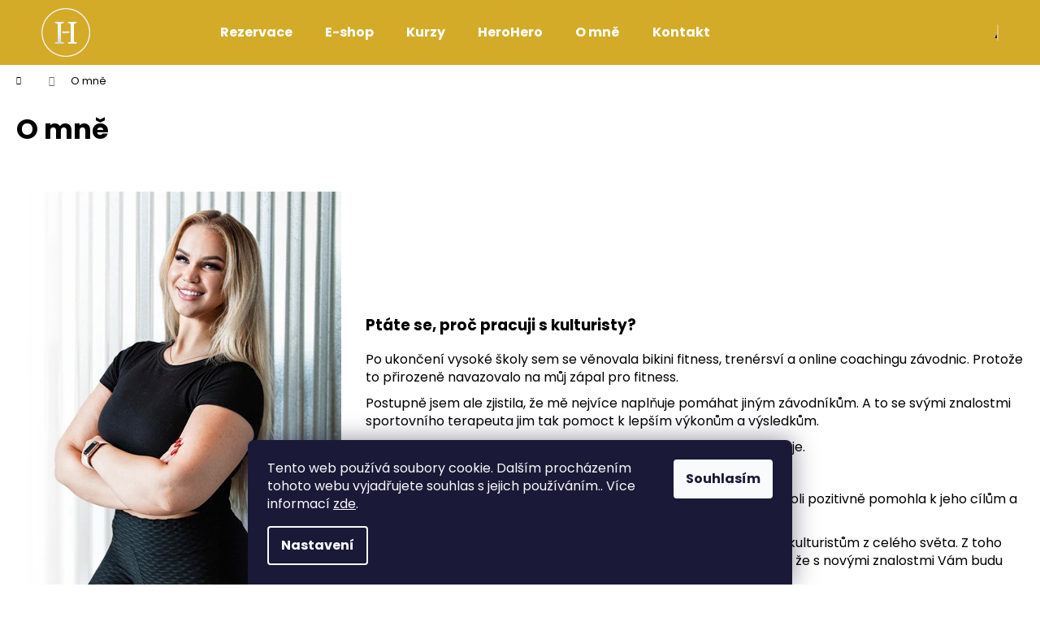

--- FILE ---
content_type: text/html; charset=utf-8
request_url: https://www.hosnedlova.com/o-mne/
body_size: 14011
content:
<!doctype html><html lang="cs" dir="ltr" class="header-background-dark external-fonts-loaded"><head><meta charset="utf-8" /><meta name="viewport" content="width=device-width,initial-scale=1" /><title>O mně - Monika Hosnedlová</title><link rel="preconnect" href="https://cdn.myshoptet.com" /><link rel="dns-prefetch" href="https://cdn.myshoptet.com" /><link rel="preload" href="https://cdn.myshoptet.com/prj/dist/master/cms/libs/jquery/jquery-1.11.3.min.js" as="script" /><link href="https://cdn.myshoptet.com/prj/dist/master/cms/templates/frontend_templates/shared/css/font-face/poppins.css" rel="stylesheet"><link href="https://cdn.myshoptet.com/prj/dist/master/shop/dist/font-shoptet-12.css.d637f40c301981789c16.css" rel="stylesheet"><script>
dataLayer = [];
dataLayer.push({'shoptet' : {
    "pageId": 695,
    "pageType": "article",
    "currency": "CZK",
    "currencyInfo": {
        "decimalSeparator": ",",
        "exchangeRate": 1,
        "priceDecimalPlaces": 2,
        "symbol": "K\u010d",
        "symbolLeft": 0,
        "thousandSeparator": " "
    },
    "language": "cs",
    "projectId": 404337,
    "cartInfo": {
        "id": null,
        "freeShipping": false,
        "freeShippingFrom": 0,
        "leftToFreeGift": {
            "formattedPrice": "0 K\u010d",
            "priceLeft": 0
        },
        "freeGift": false,
        "leftToFreeShipping": {
            "priceLeft": 0,
            "dependOnRegion": 0,
            "formattedPrice": "0 K\u010d"
        },
        "discountCoupon": [],
        "getNoBillingShippingPrice": {
            "withoutVat": 0,
            "vat": 0,
            "withVat": 0
        },
        "cartItems": [],
        "taxMode": "ORDINARY"
    },
    "cart": [],
    "customer": {
        "priceRatio": 1,
        "priceListId": 1,
        "groupId": null,
        "registered": false,
        "mainAccount": false
    }
}});
dataLayer.push({'cookie_consent' : {
    "marketing": "denied",
    "analytics": "denied"
}});
document.addEventListener('DOMContentLoaded', function() {
    shoptet.consent.onAccept(function(agreements) {
        if (agreements.length == 0) {
            return;
        }
        dataLayer.push({
            'cookie_consent' : {
                'marketing' : (agreements.includes(shoptet.config.cookiesConsentOptPersonalisation)
                    ? 'granted' : 'denied'),
                'analytics': (agreements.includes(shoptet.config.cookiesConsentOptAnalytics)
                    ? 'granted' : 'denied')
            },
            'event': 'cookie_consent'
        });
    });
});
</script>
<meta property="og:type" content="website"><meta property="og:site_name" content="hosnedlova.com"><meta property="og:url" content="https://www.hosnedlova.com/o-mne/"><meta property="og:title" content="O mně - Monika Hosnedlová"><meta name="author" content="Monika Hosnedlová"><meta name="web_author" content="Shoptet.cz"><meta name="dcterms.rightsHolder" content="www.hosnedlova.com"><meta name="robots" content="index,follow"><meta property="og:image" content="https://cdn.myshoptet.com/usr/www.hosnedlova.com/user/logos/symbol_400_x_400_stribrna.png?t=1769881338"><meta property="og:description" content="O mně, Monika Hosnedlová"><meta name="description" content="O mně, Monika Hosnedlová"><style>:root {--color-primary: #d3ab29;--color-primary-h: 46;--color-primary-s: 67%;--color-primary-l: 49%;--color-primary-hover: #d3ab29;--color-primary-hover-h: 46;--color-primary-hover-s: 67%;--color-primary-hover-l: 49%;--color-secondary: #8bcf48;--color-secondary-h: 90;--color-secondary-s: 58%;--color-secondary-l: 55%;--color-secondary-hover: #74b336;--color-secondary-hover-h: 90;--color-secondary-hover-s: 54%;--color-secondary-hover-l: 46%;--color-tertiary: #DDDDDD;--color-tertiary-h: 0;--color-tertiary-s: 0%;--color-tertiary-l: 87%;--color-tertiary-hover: #DDDDDD;--color-tertiary-hover-h: 0;--color-tertiary-hover-s: 0%;--color-tertiary-hover-l: 87%;--color-header-background: #d3ab29;--template-font: "Poppins";--template-headings-font: "Poppins";--header-background-url: url("[data-uri]");--cookies-notice-background: #1A1937;--cookies-notice-color: #F8FAFB;--cookies-notice-button-hover: #f5f5f5;--cookies-notice-link-hover: #27263f;--templates-update-management-preview-mode-content: "Náhled aktualizací šablony je aktivní pro váš prohlížeč."}</style>
    
    <link href="https://cdn.myshoptet.com/prj/dist/master/shop/dist/main-12.less.a712b24f4ee06168baf8.css" rel="stylesheet" />
        
    <script>var shoptet = shoptet || {};</script>
    <script src="https://cdn.myshoptet.com/prj/dist/master/shop/dist/main-3g-header.js.27c4444ba5dd6be3416d.js"></script>
<!-- User include --><!-- project html code header -->
<!-- Ověření - Meta Pixel Code -->
<meta name="facebook-domain-verification" content="ulwhcv1mm30x690mxj6xgbadp58uar" />
<!-- Ověření - Meta Pixel Code -->


<!-- Meta Pixel Code -->
<script>
!function(f,b,e,v,n,t,s)
{if(f.fbq)return;n=f.fbq=function(){n.callMethod?
n.callMethod.apply(n,arguments):n.queue.push(arguments)};
if(!f._fbq)f._fbq=n;n.push=n;n.loaded=!0;n.version='2.0';
n.queue=[];t=b.createElement(e);t.async=!0;
t.src=v;s=b.getElementsByTagName(e)[0];
s.parentNode.insertBefore(t,s)}(window, document,'script',
'https://connect.facebook.net/en_US/fbevents.js');
fbq('init', '995403621462186');
fbq('track', 'PageView');
</script>
<noscript><img height="1" width="1" style="display:none"
src="https://www.facebook.com/tr?id=995403621462186&ev=PageView&noscript=1"
/></noscript>
<!-- End Meta Pixel Code -->


<style type="text/css">
.homepage-texts-wrapper .top-products-wrapper { display: none; }

.body-banners { display: none; }

.link-icons { display: none; }

/* Přidat do košíku - detail produktu
.add-to-cart { display: none; } */

/* Dlouhý popis produktu */
/*.p-detail-tabs-wrapper { display: none; }*/

/* SKRYTÍ IKON V NAVIGACI
.navigation-buttons a[data-target="cart"] { display: none; } */
.navigation-buttons a[data-target="search"] { display: none; }
.navigation-buttons a[data-target="login"] { display: none; }

.category-header { display: none; }

.products-inline.products-top { display: none; }

/* ORDER */
.ordering-process .cart-inner .co-contact-information .form-group:nth-of-type(1) { display: none; }
.ordering-process fieldset.stay-in-touch { display: none; }

/* CART */
.cart-window-visible .empty-cart-boxes .col-md-6:nth-of-type(2) { visibility: hidden; }

/* BARVA TEXTU V NAVIGACI */
@media (min-width: 992px) {.navigation-in>ul>li>a { color: #fff; }}
@media (min-width: 992px) {.navigation-in>ul>li>a:hover { color: #fff; text-decoration: underline; }}

/* BARVA TEXTU V NAVIGACI "VÍCE" S ŠIPKOU */
@media (min-width: 992px) {.menu-helper>span {color: #fff;}}
@media (min-width: 992px) {.menu-helper > ul > li a {color: #fff;}}

/* BARVA KOŠÍKU V NAVIGACI */
.navigation-buttons a[data-target="cart"] { color: #fff; }
.navigation-buttons a:hover[data-target="cart"] { color: #fff; }

/* BARVA MENU V NAVIGACI MOBILU */
.navigation-buttons a[data-target="navigation"] { color: #fff; }

/* BARVA KOLEČKA POČTU PRODUKTŮ V KOŠÍKU V NAVIGACI */
.navigation-buttons a[data-target="cart"] i, .navigation-buttons a[data-target="cart"]:hover i {background-color: #fff;}

/* BARVA PÍSMA POČTU PRODUKTŮ V KOŠÍKU V NAVIGACI */
.navigation-buttons > a[data-target="cart"] i {color: #000;}

/* BARVA KOLEČKA SLEVY V DETAILU PRODUKTU */
.flag.flag-discount {background-color: #d3ab29;}

/* JAZYKY A MĚNA 1 BÍLÁ BARVA  */
.languagesMenu__header { color: white; border: 1px solid rgba(255,255,255,0.5); }

/* JAZYKY A MĚNA 2 BÍLÁ BARVA */
.navigation-buttons .dropdown { color: white; }

/* JAZYKY A MĚNA DROPDOWN BARVA */
.languagesMenu__list { background-color: #ffffff; }

/*BARVA INFORMAČNÍ LIŠTY*/
.site-msg.information {
 background-color: #000000;
}

/*BARVA TEXTU V INFORMAČNÍ LIŠTĚ*/
.site-msg.information .text {
 color: #ffffff;
}

/*BARVA KŘÍŽKU V INFORMAČNÍ LIŠTĚ*/
.site-msg, .site-msg .close:before {
 color: #ffffff;
}

/* SKRYJE JAZYKY A MĚNU 1 
.languagesMenu { display: none; }*/

/* SKRYJE JAZYKY A MĚNU 2 
.navigation-buttons .dropdown { display: none; }*/
#footer .custom-footer h4 a {
 color: #000;
 text-decoration:underline;
}
</style>
<!-- /User include --><link rel="shortcut icon" href="/favicon.ico" type="image/x-icon" /><link rel="canonical" href="https://www.hosnedlova.com/o-mne/" /></head><body class="desktop id-695 in-o-mne template-12 type-page one-column-body columns-3 ums_forms_redesign--off ums_a11y_category_page--on ums_discussion_rating_forms--off ums_flags_display_unification--on ums_a11y_login--on mobile-header-version-0"><noscript>
    <style>
        #header {
            padding-top: 0;
            position: relative !important;
            top: 0;
        }
        .header-navigation {
            position: relative !important;
        }
        .overall-wrapper {
            margin: 0 !important;
        }
        body:not(.ready) {
            visibility: visible !important;
        }
    </style>
    <div class="no-javascript">
        <div class="no-javascript__title">Musíte změnit nastavení vašeho prohlížeče</div>
        <div class="no-javascript__text">Podívejte se na: <a href="https://www.google.com/support/bin/answer.py?answer=23852">Jak povolit JavaScript ve vašem prohlížeči</a>.</div>
        <div class="no-javascript__text">Pokud používáte software na blokování reklam, může být nutné povolit JavaScript z této stránky.</div>
        <div class="no-javascript__text">Děkujeme.</div>
    </div>
</noscript>

        <div id="fb-root"></div>
        <script>
            window.fbAsyncInit = function() {
                FB.init({
                    autoLogAppEvents : true,
                    xfbml            : true,
                    version          : 'v24.0'
                });
            };
        </script>
        <script async defer crossorigin="anonymous" src="https://connect.facebook.net/cs_CZ/sdk.js#xfbml=1&version=v24.0"></script>    <div class="siteCookies siteCookies--bottom siteCookies--dark js-siteCookies" role="dialog" data-testid="cookiesPopup" data-nosnippet>
        <div class="siteCookies__form">
            <div class="siteCookies__content">
                <div class="siteCookies__text">
                    Tento web používá soubory cookie. Dalším procházením tohoto webu vyjadřujete souhlas s jejich používáním.. Více informací <a href="https://404337.myshoptet.com/podminky-ochrany-osobnich-udaju/" target="\">zde</a>.
                </div>
                <p class="siteCookies__links">
                    <button class="siteCookies__link js-cookies-settings" aria-label="Nastavení cookies" data-testid="cookiesSettings">Nastavení</button>
                </p>
            </div>
            <div class="siteCookies__buttonWrap">
                                <button class="siteCookies__button js-cookiesConsentSubmit" value="all" aria-label="Přijmout cookies" data-testid="buttonCookiesAccept">Souhlasím</button>
            </div>
        </div>
        <script>
            document.addEventListener("DOMContentLoaded", () => {
                const siteCookies = document.querySelector('.js-siteCookies');
                document.addEventListener("scroll", shoptet.common.throttle(() => {
                    const st = document.documentElement.scrollTop;
                    if (st > 1) {
                        siteCookies.classList.add('siteCookies--scrolled');
                    } else {
                        siteCookies.classList.remove('siteCookies--scrolled');
                    }
                }, 100));
            });
        </script>
    </div>
<a href="#content" class="skip-link sr-only">Přejít na obsah</a><div class="overall-wrapper">
    <div class="user-action">
                        <dialog id="login" class="dialog dialog--modal dialog--fullscreen js-dialog--modal" aria-labelledby="loginHeading">
        <div class="dialog__close dialog__close--arrow">
                        <button type="button" class="btn toggle-window-arr" data-dialog-close data-testid="backToShop">Zpět <span>do obchodu</span></button>
            </div>
        <div class="dialog__wrapper">
            <div class="dialog__content dialog__content--form">
                <div class="dialog__header">
                    <h2 id="loginHeading" class="dialog__heading dialog__heading--login">Přihlášení k vašemu účtu</h2>
                </div>
                <div id="customerLogin" class="dialog__body">
                    <form action="/action/Customer/Login/" method="post" id="formLoginIncluded" class="csrf-enabled formLogin" data-testid="formLogin"><input type="hidden" name="referer" value="" /><div class="form-group"><div class="input-wrapper email js-validated-element-wrapper no-label"><input type="email" name="email" class="form-control" autofocus placeholder="E-mailová adresa (např. jan@novak.cz)" data-testid="inputEmail" autocomplete="email" required /></div></div><div class="form-group"><div class="input-wrapper password js-validated-element-wrapper no-label"><input type="password" name="password" class="form-control" placeholder="Heslo" data-testid="inputPassword" autocomplete="current-password" required /><span class="no-display">Nemůžete vyplnit toto pole</span><input type="text" name="surname" value="" class="no-display" /></div></div><div class="form-group"><div class="login-wrapper"><button type="submit" class="btn btn-secondary btn-text btn-login" data-testid="buttonSubmit">Přihlásit se</button><div class="password-helper"><a href="/registrace/" data-testid="signup" rel="nofollow">Nová registrace</a><a href="/klient/zapomenute-heslo/" rel="nofollow">Zapomenuté heslo</a></div></div></div></form>
                </div>
            </div>
        </div>
    </dialog>
            </div>
<header id="header"><div class="container navigation-wrapper"><div class="site-name"><a href="/" data-testid="linkWebsiteLogo"><img src="https://cdn.myshoptet.com/usr/www.hosnedlova.com/user/logos/symbol_400_x_400_stribrna.png" alt="Monika Hosnedlová" fetchpriority="low" /></a></div><nav id="navigation" aria-label="Hlavní menu" data-collapsible="true"><div class="navigation-in menu"><ul class="menu-level-1" role="menubar" data-testid="headerMenuItems"><li class="menu-item-external-38" role="none"><a href="https://www.reservio.cz/b/monika-hosnedlova/booking" data-testid="headerMenuItem" role="menuitem" aria-expanded="false"><b>Rezervace</b></a></li>
<li class="menu-item-741" role="none"><a href="/e-shop/" data-testid="headerMenuItem" role="menuitem" aria-expanded="false"><b>E-shop</b></a></li>
<li class="menu-item-777" role="none"><a href="/kurzy/" data-testid="headerMenuItem" role="menuitem" aria-expanded="false"><b>Kurzy</b></a></li>
<li class="menu-item-external-87" role="none"><a href="https://www.herohero.co/moralgcrvdedspfcih" data-testid="headerMenuItem" role="menuitem" aria-expanded="false"><b>HeroHero</b></a></li>
<li class="menu-item-695" role="none"><a href="/o-mne/" class="active" data-testid="headerMenuItem" role="menuitem" aria-expanded="false"><b>O mně</b></a></li>
<li class="menu-item-29" role="none"><a href="/kontakt/" data-testid="headerMenuItem" role="menuitem" aria-expanded="false"><b>Kontakt</b></a></li>
</ul></div><span class="navigation-close"></span></nav><div class="menu-helper" data-testid="hamburgerMenu"><span>Více</span></div>

    <div class="navigation-buttons">
                <a href="#" class="toggle-window" data-target="search" data-testid="linkSearchIcon"><span class="sr-only">Hledat</span></a>
                    
        <button class="top-nav-button top-nav-button-login" type="button" data-dialog-id="login" aria-haspopup="dialog" aria-controls="login" data-testid="signin">
            <span class="sr-only">Přihlášení</span>
        </button>
                    <a href="/kosik/" class="toggle-window cart-count" data-target="cart" data-testid="headerCart" rel="nofollow" aria-haspopup="dialog" aria-expanded="false" aria-controls="cart-widget"><span class="sr-only">Nákupní košík</span></a>
        <a href="#" class="toggle-window" data-target="navigation" data-testid="hamburgerMenu"><span class="sr-only">Menu</span></a>
    </div>

</div></header><!-- / header -->


<div id="content-wrapper" class="container_resetted content-wrapper">
    
                                <div class="breadcrumbs navigation-home-icon-wrapper" itemscope itemtype="https://schema.org/BreadcrumbList">
                                                                            <span id="navigation-first" data-basetitle="Monika Hosnedlová" itemprop="itemListElement" itemscope itemtype="https://schema.org/ListItem">
                <a href="/" itemprop="item" class="navigation-home-icon"><span class="sr-only" itemprop="name">Domů</span></a>
                <span class="navigation-bullet">/</span>
                <meta itemprop="position" content="1" />
            </span>
                                            <span id="navigation-1" itemprop="itemListElement" itemscope itemtype="https://schema.org/ListItem" data-testid="breadcrumbsLastLevel">
                <meta itemprop="item" content="https://www.hosnedlova.com/o-mne/" />
                <meta itemprop="position" content="2" />
                <span itemprop="name" data-title="O mně">O mně</span>
            </span>
            </div>
            
    <div class="content-wrapper-in">
                <main id="content" class="content wide">
                            <div class="content-inner">
    <article itemscope itemtype="https://schema.org/Article" class="pageArticleDetail">
        <header itemprop="headline"><h1>O mně</h1></header>
            <div itemprop="about">
                <p style="text-align: center;"><span style="font-size: 14pt;">&nbsp;</span></p>
<p style="text-align: center;"><img style="float: left;" src='https://cdn.myshoptet.com/usr/www.hosnedlova.com/user/documents/upload/profile_monika_hosnedlova.jpg' alt="Monika Hosnedlová" width="400" height="594" caption="false" /></p>
<table style="margin-left: auto; margin-right: auto;">
<tbody>
<tr>
<td style="padding-left: 30px; padding-top: 30px; height: 600px;">
<h2><span style="font-size: 14pt;"></span><span style="font-size: 14pt;">Ptáte se, proč pracuji s kulturisty?</span></h2>
<p><span style="font-size: 12pt;">Po ukončení vysoké školy sem se věnovala bikini fitness, trenérsví a online coachingu závodnic. Protože to přirozeně navazovalo na můj zápal pro fitness.</span></p>
<p><span style="font-size: 12pt;">Postupně jsem ale zjistila, že mě nejvíce naplňuje pomáhat jiným závodníkům. A to se svými znalostmi sportovního terapeuta jim tak pomoct k lepším výkonům a výsledkům.</span></p>
<p><span style="font-size: 12pt;">Zjistila sem, že mi to dává největší smysl a že mě to zároveň naplňuje.</span></p>
<p><span style="font-size: 12pt;">Spojení obou věcí je specifické, na druhou stranu obohacující.</span></p>
<p><span style="font-size: 12pt;">Za svůj největší úspěch považuji každého klienta, kterému sem jakkoli pozitivně pomohla k jeho cílům a výsledkům. Ať už na Profi závodní stagi nebo v běžném životě.</span></p>
<p><span style="font-size: 12pt;">Stejně tak i proto nadále cestuji do zahraničí na soutěže pomáhat kulturistům z celého světa. Z toho důvodu se neustále v zahraničí školím a vzdělávám, protože věřím, že s novými znalostmi Vám budu moci neustále přinášet co nejlepší výsledky.</span></p>
</td>
</tr>
</tbody>
</table>
<h2 style="text-align: center;"><span><span size="4" face="arial, sans-serif" style="font-family: arial, sans-serif; font-size: large;">Na jaké metody a procesy se zaměřuji:&nbsp;</span></span></h2>
<p style="text-align: center;"><span style="font-size: 12pt;">Posturální posouzení,</span></p>
<p style="text-align: center;"><span style="font-size: 12pt;">Diagnostika techniky cviků,</span></p>
<p style="text-align: center;"><span style="font-size: 12pt;">Chiropraxie,</span></p>
<p style="text-align: center;"><span style="font-size: 12pt;">Grastonova metoda,</span></p>
<p style="text-align: center;"><span style="font-size: 12pt;">Sportovní masáž,</span></p>
<p style="text-align: center;"><span style="font-size: 12pt;">Doporučená následná péče</span></p>
<h2 style="text-align: center;"><span size="4" style="font-size: large;">Vzdělání:</span></h2>
<div style="text-align: center;"><span style="font-size: 12pt;">University of Bedfordshire: BSc Sports Therapy</span>&nbsp;</div>
<h2 style="text-align: center;"><span size="4" style="font-size: large;">Certifikace:</span></h2>
<p style="text-align: center;"><span style="font-size: 12pt;">Sportovní Terapie</span></p>
<p style="text-align: center;"><span style="font-size: 12pt;">Fyzioterapie</span></p>
<p style="text-align: center;"><span style="font-size: 12pt;">Osobní trenér Lvl 3 a Lvl 4</span></p>
<p style="text-align: center;"><span style="font-size: 12pt;">Sportovní Masáž Lvl 5</span></p>
<p style="text-align: center;"><span style="font-size: 12pt;">Sportovní výživa Lvl 5</span></p>
<p style="text-align: center;"><span style="font-size: 12pt;">Baňkování</span></p>
<p style="text-align: center;"><span style="font-size: 12pt;">Tejpování</span></p>
<p style="text-align: center;"><span style="font-size: 12pt;">První Pomoc</span></p>
<p style="text-align: center;"><span style="font-size: 12pt;">Sportovní zranění</span></p>
<p style="text-align: center;"><span style="font-size: 12pt;">Chiropraktické manipulace</span></p>
<h2 dir="ltr" style="text-align: center;"><span size="4" style="font-size: large;">Praxe:</span></h2>
<p style="text-align: center;"><span style="font-size: 12pt;">2 roky lektorování na University of Bedfordshire&nbsp;</span><span style="font-size: 12pt;">(Sportovní Terapie, Anatomie, Fyziologie, Trenérství, Biomechanika)</span></p>
<p style="text-align: center;"><span style="font-size: 12pt;">3 roky Sportovní Terapeut v prvoligovém fotbalovém týmu (FC Luton Town)</span></p>
<p style="text-align: center;"><span style="font-size: 12pt;">3 roky vedoucí sportovních terapeutů na Londýnském Maratonu (2016, 2017, 2018)</span></p>
<p style="text-align: center;"><span style="font-size: 12pt;">3 roky Sportovní Terapeut na Sportovní klinice Univerzity&nbsp;of Bedfordshire</span></p>
<p style="text-align: center;"><span style="font-size: 12pt;">3 roky soukromé praxe s kulturisty&nbsp;</span></p>
<p style="text-align: center;"><span style="font-size: 12pt;">Sportovní terapeut na 20+ venkovních sportovních akcí&nbsp;</span></p>
<p style="text-align: center;"><span style="font-size: 12pt;">Terapeut na IFBB PRO soutěžích:</span></p>
<p style="text-align: center;"><span style="font-size: 12pt;">2020 - European Championship, Europa PRO, San Marino PRO</span>&nbsp;</p>
<h2 style="text-align: center;"><span size="4" style="font-size: large;">Klientela:</span></h2>
<div style="text-align: center;"><span style="font-size: 12pt;"><em><strong>Zahraniční profesionální závodníci:</strong></em></span></div>
<div style="text-align: center;"><span style="font-size: 12pt;">Tavi Castro, Regan Grimes, Kuba Cielen, Meg Sylvester, Rhea Gayle, Barbara Kiss, Marc Hector, Kerry Sexton, Stacey Boyce, James Hollingshead, Luca Biolo, Alessandro Cavagnola, Jade Joselyn, Andrea Presti, Jamie Do Rego, Elton Pinto Mota, Andrea Mosti, Daniel Leone</span></div>
<div style="text-align: center;"><span style="font-size: 12pt;">&nbsp;</span></div>
<div style="text-align: center;"><span style="font-size: 12pt;"><strong><em>Čeští profesionální závodníci:</em></strong></span></div>
<div style="text-align: center;"><span style="font-size: 12pt;">Milan Šádek, Honza Turek, Gabriela Linhartová, Tereza Linhartová, Vojta Koritenský, Michal Sitter, Lenka Myslivcová, Kamila Brzobohatá, Radka Kameníčková, Honza Krasinsky, Patrik Hezčzík, Filip Šteflovič, Pavel Koukal</span></div>
<div style="text-align: center;"><span style="font-size: 12pt;">&nbsp;</span></div>
<div style="text-align: center;"><span style="font-size: 12pt;"><strong><em>Další:</em></strong></span></div>
<div style="text-align: center;"><span style="font-size: 12pt;">Sabina Doležalová, Kamila Pavlíčková, Natálie Myslíková, Pavel Vacek, Viktor Vincze</span></div>
<div style="text-align: center;"><span style="font-size: 12pt;">&nbsp;</span></div>
<div style="text-align: center;"><span style="font-size: 12pt;">&nbsp;</span></div>
            </div>
        
    </article>

    </div>
                    </main>
    </div>
    
            
    
                    <div id="cart-widget" class="content-window cart-window" role="dialog" aria-hidden="true">
                <div class="content-window-in cart-window-in">
                                <button type="button" class="btn toggle-window-arr toggle-window" data-target="cart" data-testid="backToShop" aria-controls="cart-widget">Zpět <span>do obchodu</span></button>
                        <div class="container place-cart-here">
                        <div class="loader-overlay">
                            <div class="loader"></div>
                        </div>
                    </div>
                </div>
            </div>
            <div class="content-window search-window" itemscope itemtype="https://schema.org/WebSite">
                <meta itemprop="headline" content="O mně"/><meta itemprop="url" content="https://www.hosnedlova.com"/><meta itemprop="text" content="O mně, Monika Hosnedlová"/>                <div class="content-window-in search-window-in">
                                <button type="button" class="btn toggle-window-arr toggle-window" data-target="search" data-testid="backToShop" aria-controls="cart-widget">Zpět <span>do obchodu</span></button>
                        <div class="container">
                        <div class="search"><h2>Co potřebujete najít?</h2><form action="/action/ProductSearch/prepareString/" method="post"
    id="formSearchForm" class="search-form compact-form js-search-main"
    itemprop="potentialAction" itemscope itemtype="https://schema.org/SearchAction" data-testid="searchForm">
    <fieldset>
        <meta itemprop="target"
            content="https://www.hosnedlova.com/vyhledavani/?string={string}"/>
        <input type="hidden" name="language" value="cs"/>
        
            
<input
    type="search"
    name="string"
        class="query-input form-control search-input js-search-input lg"
    placeholder="Napište, co hledáte"
    autocomplete="off"
    required
    itemprop="query-input"
    aria-label="Vyhledávání"
    data-testid="searchInput"
>
            <button type="submit" class="btn btn-default btn-arrow-right btn-lg" data-testid="searchBtn"><span class="sr-only">Hledat</span></button>
        
    </fieldset>
</form>
<h3>Doporučujeme</h3><div class="recommended-products"></div></div>
                    </div>
                </div>
            </div>
            
</div>
        
        
                            <footer id="footer">
                    <h2 class="sr-only">Zápatí</h2>
                    
    
                                                                <div class="container footer-rows">
                            
                


<div class="row custom-footer elements-3">
                    
        <div class="custom-footer__articles col-sm-4">
                                                                                                                        <h4><span>Info</span></h4>
    <ul>
                    <li><a href="/o-mne/">O mně</a></li>
                    <li><a href="/youtube-a-podcasty/">YouTube a podcasty</a></li>
                    <li><a href="/nejcastejsi-dotazy/">Nejčastější dotazy</a></li>
                    <li><a href="/chybi-vam-zde-neco/">Chybí Vám zde něco?</a></li>
                    <li><a href="/obchodni-podminky/">Obchodní podmínky</a></li>
                    <li><a href="/podminky-ochrany-osobnich-udaju/">Podmínky ochrany osobních údajů </a></li>
            </ul>

                                                        </div>
                    
        <div class="custom-footer__onlinePayments col-sm-4">
                                                                                                            <h4><span>Přijímáme online platby</span></h4>
<p class="text-center">
    <img src="data:image/svg+xml,%3Csvg%20width%3D%22148%22%20height%3D%2234%22%20xmlns%3D%22http%3A%2F%2Fwww.w3.org%2F2000%2Fsvg%22%3E%3C%2Fsvg%3E" alt="Loga kreditních karet" width="148" height="34"  data-src="https://cdn.myshoptet.com/prj/dist/master/cms/img/common/payment_logos/payments.png" fetchpriority="low" />
</p>

                                                        </div>
                    
        <div class="custom-footer__section1 col-sm-4">
                                                                                                                                    
        <h4><span>YouTube a podcasty</span></h4>
                    <div class="news-item-widget">
                                <h5 class="with-short-description">
                <a href="/youtube-a-podcasty/muj-prvni-vlog/">Můj PRVNÍ vlog! Pracovní cesta do Augsburgu s Jennifer Zienertovou</a></h5>
                                    <time datetime="2025-04-14">
                        14.4.2025
                    </time>
                                                    <div>
                        <p>Můj úplně první vlog ze zákulisí je tady. Výsledky už jste možná viděli… ale to, co se doopravdy děje během mých pracovních cest, zůstávalo skryté. Tentokrát vás vezmu s sebou do Augsburgu — kde jsem strávila víkend s <a href="https://www.instagram.com/jennifer.zienert.ifbbpro/" target="_blank" rel="noopener noreferrer" title="Jennifer Zienert IFBB PRO">@jennifer.zienert.ifbbpro</a> a jejím skvělým týmem.</p>

                    </div>
                            </div>
                    

                                                        </div>
    </div>
                        </div>
                                        
            
                    
                        <div class="container footer-bottom">
                            <span id="signature" style="display: inline-block !important; visibility: visible !important;"><a href="https://www.shoptet.cz/?utm_source=footer&utm_medium=link&utm_campaign=create_by_shoptet" class="image" target="_blank"><img src="data:image/svg+xml,%3Csvg%20width%3D%2217%22%20height%3D%2217%22%20xmlns%3D%22http%3A%2F%2Fwww.w3.org%2F2000%2Fsvg%22%3E%3C%2Fsvg%3E" data-src="https://cdn.myshoptet.com/prj/dist/master/cms/img/common/logo/shoptetLogo.svg" width="17" height="17" alt="Shoptet" class="vam" fetchpriority="low" /></a><a href="https://www.shoptet.cz/?utm_source=footer&utm_medium=link&utm_campaign=create_by_shoptet" class="title" target="_blank">Vytvořil Shoptet</a></span>
                            <span class="copyright" data-testid="textCopyright">
                                Copyright 2026 <strong>Monika Hosnedlová</strong>. Všechna práva vyhrazena.                                                                    <a href="#" class="cookies-settings js-cookies-settings" data-testid="cookiesSettings">Upravit nastavení cookies</a>
                                                            </span>
                        </div>
                    
                    
                                            
                </footer>
                <!-- / footer -->
                    
        </div>
        <!-- / overall-wrapper -->

                    <script src="https://cdn.myshoptet.com/prj/dist/master/cms/libs/jquery/jquery-1.11.3.min.js"></script>
                <script>var shoptet = shoptet || {};shoptet.abilities = {"about":{"generation":3,"id":"12"},"config":{"category":{"product":{"image_size":"detail"}},"navigation_breakpoint":991,"number_of_active_related_products":4,"product_slider":{"autoplay":false,"autoplay_speed":3000,"loop":true,"navigation":true,"pagination":true,"shadow_size":0}},"elements":{"recapitulation_in_checkout":true},"feature":{"directional_thumbnails":false,"extended_ajax_cart":true,"extended_search_whisperer":false,"fixed_header":false,"images_in_menu":false,"product_slider":false,"simple_ajax_cart":false,"smart_labels":false,"tabs_accordion":false,"tabs_responsive":true,"top_navigation_menu":false,"user_action_fullscreen":true}};shoptet.design = {"template":{"name":"Step","colorVariant":"12-seven"},"layout":{"homepage":"catalog3","subPage":"catalog3","productDetail":"catalog3"},"colorScheme":{"conversionColor":"#8bcf48","conversionColorHover":"#74b336","color1":"#d3ab29","color2":"#d3ab29","color3":"#DDDDDD","color4":"#DDDDDD"},"fonts":{"heading":"Poppins","text":"Poppins"},"header":{"backgroundImage":"https:\/\/www.hosnedlova.comdata:image\/gif;base64,R0lGODlhAQABAIAAAAAAAP\/\/\/yH5BAEAAAAALAAAAAABAAEAAAIBRAA7","image":null,"logo":"https:\/\/www.hosnedlova.comuser\/logos\/symbol_400_x_400_stribrna.png","color":"#d3ab29"},"background":{"enabled":false,"color":null,"image":null}};shoptet.config = {};shoptet.events = {};shoptet.runtime = {};shoptet.content = shoptet.content || {};shoptet.updates = {};shoptet.messages = [];shoptet.messages['lightboxImg'] = "Obrázek";shoptet.messages['lightboxOf'] = "z";shoptet.messages['more'] = "Více";shoptet.messages['cancel'] = "Zrušit";shoptet.messages['removedItem'] = "Položka byla odstraněna z košíku.";shoptet.messages['discountCouponWarning'] = "Zapomněli jste uplatnit slevový kupón. Pro pokračování jej uplatněte pomocí tlačítka vedle vstupního pole, nebo jej smažte.";shoptet.messages['charsNeeded'] = "Prosím, použijte minimálně 3 znaky!";shoptet.messages['invalidCompanyId'] = "Neplané IČ, povoleny jsou pouze číslice";shoptet.messages['needHelp'] = "Potřebujete pomoc?";shoptet.messages['showContacts'] = "Zobrazit kontakty";shoptet.messages['hideContacts'] = "Skrýt kontakty";shoptet.messages['ajaxError'] = "Došlo k chybě; obnovte prosím stránku a zkuste to znovu.";shoptet.messages['variantWarning'] = "Zvolte prosím variantu produktu.";shoptet.messages['chooseVariant'] = "Zvolte variantu";shoptet.messages['unavailableVariant'] = "Tato varianta není dostupná a není možné ji objednat.";shoptet.messages['withVat'] = "včetně DPH";shoptet.messages['withoutVat'] = "bez DPH";shoptet.messages['toCart'] = "Do košíku";shoptet.messages['emptyCart'] = "Prázdný košík";shoptet.messages['change'] = "Změnit";shoptet.messages['chosenBranch'] = "Zvolená pobočka";shoptet.messages['validatorRequired'] = "Povinné pole";shoptet.messages['validatorEmail'] = "Prosím vložte platnou e-mailovou adresu";shoptet.messages['validatorUrl'] = "Prosím vložte platnou URL adresu";shoptet.messages['validatorDate'] = "Prosím vložte platné datum";shoptet.messages['validatorNumber'] = "Vložte číslo";shoptet.messages['validatorDigits'] = "Prosím vložte pouze číslice";shoptet.messages['validatorCheckbox'] = "Zadejte prosím všechna povinná pole";shoptet.messages['validatorConsent'] = "Bez souhlasu nelze odeslat.";shoptet.messages['validatorPassword'] = "Hesla se neshodují";shoptet.messages['validatorInvalidPhoneNumber'] = "Vyplňte prosím platné telefonní číslo bez předvolby.";shoptet.messages['validatorInvalidPhoneNumberSuggestedRegion'] = "Neplatné číslo — navržený region: %1";shoptet.messages['validatorInvalidCompanyId'] = "Neplatné IČ, musí být ve tvaru jako %1";shoptet.messages['validatorFullName'] = "Nezapomněli jste příjmení?";shoptet.messages['validatorHouseNumber'] = "Prosím zadejte správné číslo domu";shoptet.messages['validatorZipCode'] = "Zadané PSČ neodpovídá zvolené zemi";shoptet.messages['validatorShortPhoneNumber'] = "Telefonní číslo musí mít min. 8 znaků";shoptet.messages['choose-personal-collection'] = "Prosím vyberte místo doručení u osobního odběru, není zvoleno.";shoptet.messages['choose-external-shipping'] = "Upřesněte prosím vybraný způsob dopravy";shoptet.messages['choose-ceska-posta'] = "Pobočka České Pošty není určena, zvolte prosím některou";shoptet.messages['choose-hupostPostaPont'] = "Pobočka Maďarské pošty není vybrána, zvolte prosím nějakou";shoptet.messages['choose-postSk'] = "Pobočka Slovenské pošty není zvolena, vyberte prosím některou";shoptet.messages['choose-ulozenka'] = "Pobočka Uloženky nebyla zvolena, prosím vyberte některou";shoptet.messages['choose-zasilkovna'] = "Pobočka Zásilkovny nebyla zvolena, prosím vyberte některou";shoptet.messages['choose-ppl-cz'] = "Pobočka PPL ParcelShop nebyla vybrána, vyberte prosím jednu";shoptet.messages['choose-glsCz'] = "Pobočka GLS ParcelShop nebyla zvolena, prosím vyberte některou";shoptet.messages['choose-dpd-cz'] = "Ani jedna z poboček služby DPD Parcel Shop nebyla zvolená, prosím vyberte si jednu z možností.";shoptet.messages['watchdogType'] = "Je zapotřebí vybrat jednu z možností u sledování produktu.";shoptet.messages['watchdog-consent-required'] = "Musíte zaškrtnout všechny povinné souhlasy";shoptet.messages['watchdogEmailEmpty'] = "Prosím vyplňte e-mail";shoptet.messages['privacyPolicy'] = 'Musíte souhlasit s ochranou osobních údajů';shoptet.messages['amountChanged'] = '(množství bylo změněno)';shoptet.messages['unavailableCombination'] = 'Není k dispozici v této kombinaci';shoptet.messages['specifyShippingMethod'] = 'Upřesněte dopravu';shoptet.messages['PIScountryOptionMoreBanks'] = 'Možnost platby z %1 bank';shoptet.messages['PIScountryOptionOneBank'] = 'Možnost platby z 1 banky';shoptet.messages['PIScurrencyInfoCZK'] = 'V měně CZK lze zaplatit pouze prostřednictvím českých bank.';shoptet.messages['PIScurrencyInfoHUF'] = 'V měně HUF lze zaplatit pouze prostřednictvím maďarských bank.';shoptet.messages['validatorVatIdWaiting'] = "Ověřujeme";shoptet.messages['validatorVatIdValid'] = "Ověřeno";shoptet.messages['validatorVatIdInvalid'] = "DIČ se nepodařilo ověřit, i přesto můžete objednávku dokončit";shoptet.messages['validatorVatIdInvalidOrderForbid'] = "Zadané DIČ nelze nyní ověřit, protože služba ověřování je dočasně nedostupná. Zkuste opakovat zadání později, nebo DIČ vymažte s vaši objednávku dokončete v režimu OSS. Případně kontaktujte prodejce.";shoptet.messages['validatorVatIdInvalidOssRegime'] = "Zadané DIČ nemůže být ověřeno, protože služba ověřování je dočasně nedostupná. Vaše objednávka bude dokončena v režimu OSS. Případně kontaktujte prodejce.";shoptet.messages['previous'] = "Předchozí";shoptet.messages['next'] = "Následující";shoptet.messages['close'] = "Zavřít";shoptet.messages['imageWithoutAlt'] = "Tento obrázek nemá popisek";shoptet.messages['newQuantity'] = "Nové množství:";shoptet.messages['currentQuantity'] = "Aktuální množství:";shoptet.messages['quantityRange'] = "Prosím vložte číslo v rozmezí %1 a %2";shoptet.messages['skipped'] = "Přeskočeno";shoptet.messages.validator = {};shoptet.messages.validator.nameRequired = "Zadejte jméno a příjmení.";shoptet.messages.validator.emailRequired = "Zadejte e-mailovou adresu (např. jan.novak@example.com).";shoptet.messages.validator.phoneRequired = "Zadejte telefonní číslo.";shoptet.messages.validator.messageRequired = "Napište komentář.";shoptet.messages.validator.descriptionRequired = shoptet.messages.validator.messageRequired;shoptet.messages.validator.captchaRequired = "Vyplňte bezpečnostní kontrolu.";shoptet.messages.validator.consentsRequired = "Potvrďte svůj souhlas.";shoptet.messages.validator.scoreRequired = "Zadejte počet hvězdiček.";shoptet.messages.validator.passwordRequired = "Zadejte heslo, které bude obsahovat min. 4 znaky.";shoptet.messages.validator.passwordAgainRequired = shoptet.messages.validator.passwordRequired;shoptet.messages.validator.currentPasswordRequired = shoptet.messages.validator.passwordRequired;shoptet.messages.validator.birthdateRequired = "Zadejte datum narození.";shoptet.messages.validator.billFullNameRequired = "Zadejte jméno a příjmení.";shoptet.messages.validator.deliveryFullNameRequired = shoptet.messages.validator.billFullNameRequired;shoptet.messages.validator.billStreetRequired = "Zadejte název ulice.";shoptet.messages.validator.deliveryStreetRequired = shoptet.messages.validator.billStreetRequired;shoptet.messages.validator.billHouseNumberRequired = "Zadejte číslo domu.";shoptet.messages.validator.deliveryHouseNumberRequired = shoptet.messages.validator.billHouseNumberRequired;shoptet.messages.validator.billZipRequired = "Zadejte PSČ.";shoptet.messages.validator.deliveryZipRequired = shoptet.messages.validator.billZipRequired;shoptet.messages.validator.billCityRequired = "Zadejte název města.";shoptet.messages.validator.deliveryCityRequired = shoptet.messages.validator.billCityRequired;shoptet.messages.validator.companyIdRequired = "Zadejte IČ.";shoptet.messages.validator.vatIdRequired = "Zadejte DIČ.";shoptet.messages.validator.billCompanyRequired = "Zadejte název společnosti.";shoptet.messages['loading'] = "Načítám…";shoptet.messages['stillLoading'] = "Stále načítám…";shoptet.messages['loadingFailed'] = "Načtení se nezdařilo. Zkuste to znovu.";shoptet.messages['productsSorted'] = "Produkty seřazeny.";shoptet.messages['formLoadingFailed'] = "Formulář se nepodařilo načíst. Zkuste to prosím znovu.";shoptet.messages.moreInfo = "Více informací";shoptet.config.orderingProcess = {active: false,step: false};shoptet.config.documentsRounding = '3';shoptet.config.documentPriceDecimalPlaces = '0';shoptet.config.thousandSeparator = ' ';shoptet.config.decSeparator = ',';shoptet.config.decPlaces = '2';shoptet.config.decPlacesSystemDefault = '2';shoptet.config.currencySymbol = 'Kč';shoptet.config.currencySymbolLeft = '0';shoptet.config.defaultVatIncluded = 1;shoptet.config.defaultProductMaxAmount = 9999;shoptet.config.inStockAvailabilityId = -1;shoptet.config.defaultProductMaxAmount = 9999;shoptet.config.inStockAvailabilityId = -1;shoptet.config.cartActionUrl = '/action/Cart';shoptet.config.advancedOrderUrl = '/action/Cart/GetExtendedOrder/';shoptet.config.cartContentUrl = '/action/Cart/GetCartContent/';shoptet.config.stockAmountUrl = '/action/ProductStockAmount/';shoptet.config.addToCartUrl = '/action/Cart/addCartItem/';shoptet.config.removeFromCartUrl = '/action/Cart/deleteCartItem/';shoptet.config.updateCartUrl = '/action/Cart/setCartItemAmount/';shoptet.config.addDiscountCouponUrl = '/action/Cart/addDiscountCoupon/';shoptet.config.setSelectedGiftUrl = '/action/Cart/setSelectedGift/';shoptet.config.rateProduct = '/action/ProductDetail/RateProduct/';shoptet.config.customerDataUrl = '/action/OrderingProcess/step2CustomerAjax/';shoptet.config.registerUrl = '/registrace/';shoptet.config.agreementCookieName = 'site-agreement';shoptet.config.cookiesConsentUrl = '/action/CustomerCookieConsent/';shoptet.config.cookiesConsentIsActive = 1;shoptet.config.cookiesConsentOptAnalytics = 'analytics';shoptet.config.cookiesConsentOptPersonalisation = 'personalisation';shoptet.config.cookiesConsentOptNone = 'none';shoptet.config.cookiesConsentRefuseDuration = 180;shoptet.config.cookiesConsentName = 'CookiesConsent';shoptet.config.agreementCookieExpire = 30;shoptet.config.cookiesConsentSettingsUrl = '/cookies-settings/';shoptet.config.fonts = {"google":{"attributes":"300,400,700,900:latin-ext","families":["Poppins"],"urls":["https:\/\/cdn.myshoptet.com\/prj\/dist\/master\/cms\/templates\/frontend_templates\/shared\/css\/font-face\/poppins.css"]},"custom":{"families":["shoptet"],"urls":["https:\/\/cdn.myshoptet.com\/prj\/dist\/master\/shop\/dist\/font-shoptet-12.css.d637f40c301981789c16.css"]}};shoptet.config.mobileHeaderVersion = '0';shoptet.config.fbCAPIEnabled = false;shoptet.config.fbPixelEnabled = false;shoptet.config.fbCAPIUrl = '/action/FacebookCAPI/';shoptet.config.initApplePaySdk = false;shoptet.content.regexp = /strana-[0-9]+[\/]/g;shoptet.content.colorboxHeader = '<div class="colorbox-html-content">';shoptet.content.colorboxFooter = '</div>';shoptet.customer = {};shoptet.csrf = shoptet.csrf || {};shoptet.csrf.token = 'csrf_uHywHgPu7d92d5eb8c2b943a';shoptet.csrf.invalidTokenModal = '<div><h2>Přihlaste se prosím znovu</h2><p>Omlouváme se, ale Váš CSRF token pravděpodobně vypršel. Abychom mohli udržet Vaši bezpečnost na co největší úrovni potřebujeme, abyste se znovu přihlásili.</p><p>Děkujeme za pochopení.</p><div><a href="/login/?backTo=%2Fo-mne%2F">Přihlášení</a></div></div> ';shoptet.csrf.formsSelector = 'csrf-enabled';shoptet.csrf.submitListener = true;shoptet.csrf.validateURL = '/action/ValidateCSRFToken/Index/';shoptet.csrf.refreshURL = '/action/RefreshCSRFTokenNew/Index/';shoptet.csrf.enabled = false;shoptet.config.googleAnalytics ||= {};shoptet.config.googleAnalytics.isGa4Enabled = true;shoptet.config.googleAnalytics.route ||= {};shoptet.config.googleAnalytics.route.ua = "UA";shoptet.config.googleAnalytics.route.ga4 = "GA4";shoptet.config.ums_a11y_category_page = true;shoptet.config.discussion_rating_forms = false;shoptet.config.ums_forms_redesign = false;shoptet.config.showPriceWithoutVat = '';shoptet.config.ums_a11y_login = true;</script>
        
        
        
        

                    <script src="https://cdn.myshoptet.com/prj/dist/master/shop/dist/main-3g.js.d30081754cb01c7aa255.js"></script>
    <script src="https://cdn.myshoptet.com/prj/dist/master/cms/templates/frontend_templates/shared/js/jqueryui/i18n/datepicker-cs.js"></script>
        
<script>if (window.self !== window.top) {const script = document.createElement('script');script.type = 'module';script.src = "https://cdn.myshoptet.com/prj/dist/master/shop/dist/editorPreview.js.e7168e827271d1c16a1d.js";document.body.appendChild(script);}</script>                        
                                                    <!-- User include -->
        <div class="container">
            <!-- project html code footer -->
<script>
$(".custom-footer__section1 h4").wrapInner($("<a>").attr("href","/youtube-a-podcasty/"))
$('.ordering-process .company-shopping label').html("Nakupuji na firmu / OSVČ")
</script>

        </div>
        <!-- /User include -->

        
        
        
        <div class="messages">
            
        </div>

        <div id="screen-reader-announcer" class="sr-only" aria-live="polite" aria-atomic="true"></div>

            <script id="trackingScript" data-products='{"products":{},"banners":{},"lists":[]}'>
        if (typeof shoptet.tracking.processTrackingContainer === 'function') {
            shoptet.tracking.processTrackingContainer(
                document.getElementById('trackingScript').getAttribute('data-products')
            );
        } else {
            console.warn('Tracking script is not available.');
        }
    </script>
    </body>
</html>
